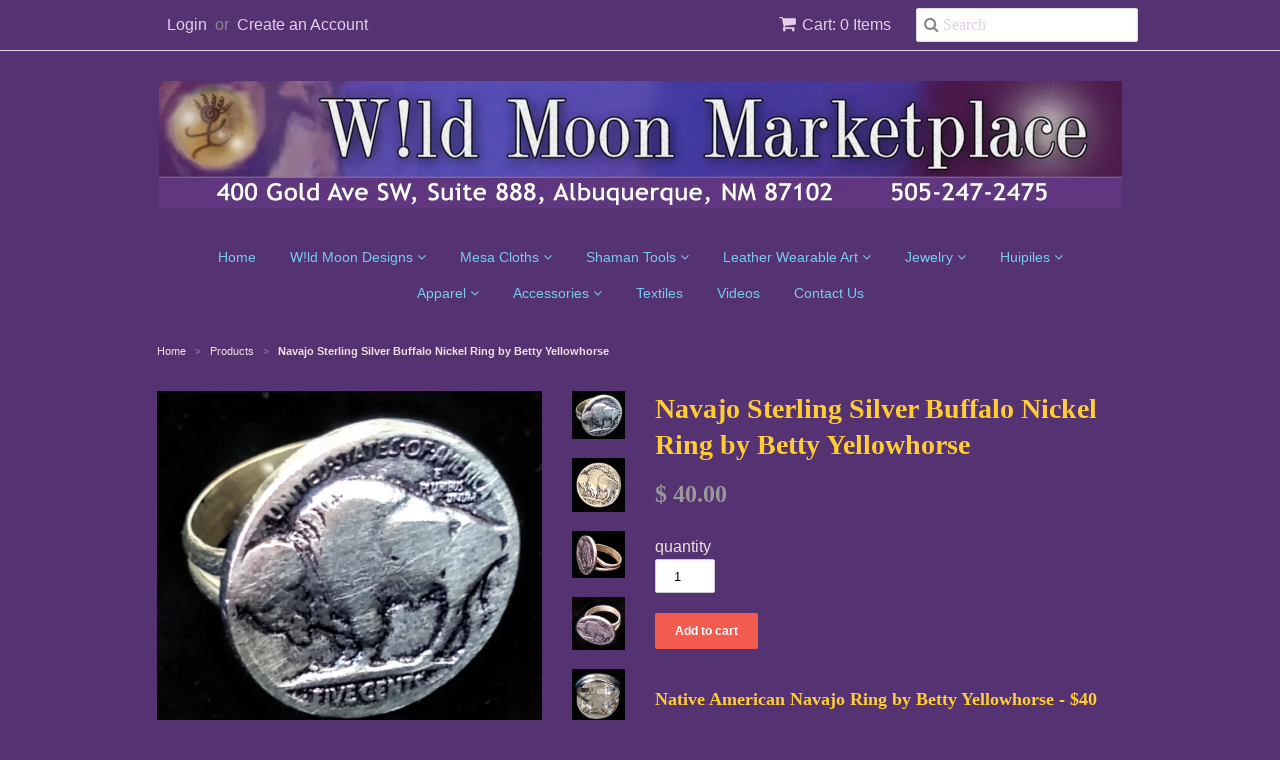

--- FILE ---
content_type: text/html; charset=utf-8
request_url: https://wildmoonmarketplace.com/products/jnasra007
body_size: 16648
content:
<!doctype html>
<!--[if lt IE 7]><html class="no-js ie6 oldie" lang="en"><![endif]-->
<!--[if IE 7]><html class="no-js ie7 oldie" lang="en"><![endif]-->
<!--[if IE 8]><html class="no-js ie8 oldie" lang="en"><![endif]-->
<!--[if gt IE 8]><!--><html class="no-js" lang="en"><!--<![endif]-->
<head>

  <link rel="shortcut icon" href="//wildmoonmarketplace.com/cdn/shop/t/2/assets/favicon.png?v=57960750854080803451618336681" type="image/png" />
  <meta charset="utf-8">
  <!--[if IE]><meta http-equiv='X-UA-Compatible' content='IE=edge,chrome=1'><![endif]-->

  <title>
  Jewelry &ndash; W!ld Moon Marketplace
  </title>

  
  <meta name="description" content="Native American Navajo Ring by Betty Yellowhorse - $40 Size 9 CONDITION: Vintage, Never Worn This ring, handmade by renowned Navajo artist Betty Yellowhorse, showcases a Buffalo nickel, presented reverse (tails) forward, displaying the Buffalo design. Simple in its design, the coin is the star here. This ring can easil" />
  

  <meta name="viewport" content="width=device-width, initial-scale=1.0" />

  <link rel="canonical" href="https://wildmoonmarketplace.com/products/jnasra007" />

  


  <meta property="og:type" content="product" />
  <meta property="og:title" content="Navajo Sterling Silver Buffalo Nickel Ring by Betty Yellowhorse" />
  
  <meta property="og:image" content="http://wildmoonmarketplace.com/cdn/shop/products/JNASRA007-1_grande.jpg?v=1644957501" />
  <meta property="og:image:secure_url" content="https://wildmoonmarketplace.com/cdn/shop/products/JNASRA007-1_grande.jpg?v=1644957501" />
  
  <meta property="og:image" content="http://wildmoonmarketplace.com/cdn/shop/products/JNASRA007-2_grande.jpg?v=1644957504" />
  <meta property="og:image:secure_url" content="https://wildmoonmarketplace.com/cdn/shop/products/JNASRA007-2_grande.jpg?v=1644957504" />
  
  <meta property="og:image" content="http://wildmoonmarketplace.com/cdn/shop/products/JNASRA007-3_grande.jpg?v=1644957507" />
  <meta property="og:image:secure_url" content="https://wildmoonmarketplace.com/cdn/shop/products/JNASRA007-3_grande.jpg?v=1644957507" />
  
  <meta property="og:image" content="http://wildmoonmarketplace.com/cdn/shop/products/JNASRA007-4_grande.jpg?v=1644957509" />
  <meta property="og:image:secure_url" content="https://wildmoonmarketplace.com/cdn/shop/products/JNASRA007-4_grande.jpg?v=1644957509" />
  
  <meta property="og:image" content="http://wildmoonmarketplace.com/cdn/shop/products/JNASRA007-5_grande.jpg?v=1644957514" />
  <meta property="og:image:secure_url" content="https://wildmoonmarketplace.com/cdn/shop/products/JNASRA007-5_grande.jpg?v=1644957514" />
  
  <meta property="og:price:amount" content="40.00" />
  <meta property="og:price:currency" content="USD" />



<meta property="og:description" content="Native American Navajo Ring by Betty Yellowhorse - $40 Size 9 CONDITION: Vintage, Never Worn This ring, handmade by renowned Navajo artist Betty Yellowhorse, showcases a Buffalo nickel, presented reverse (tails) forward, displaying the Buffalo design. Simple in its design, the coin is the star here. This ring can easil" />

<meta property="og:url" content="https://wildmoonmarketplace.com/products/jnasra007" />
<meta property="og:site_name" content="W!ld Moon Marketplace" />

  
 

  <meta name="twitter:card" content="product" />
  <meta name="twitter:title" content="Navajo Sterling Silver Buffalo Nickel Ring by Betty Yellowhorse" />
  <meta name="twitter:description" content="Native American Navajo Ring by Betty Yellowhorse - $40Size 9CONDITION: Vintage, Never WornThis ring, handmade by renowned Navajo artist Betty Yellowhorse, showcases a Buffalo nickel, pres..." />
  <meta name="twitter:image" content="http://wildmoonmarketplace.com/cdn/shop/products/JNASRA007-1_large.jpg?v=1644957501" />
  <meta name="twitter:label1" content="PRICE" />
  <meta name="twitter:data1" content="$ 40.00 USD" />
  <meta name="twitter:label2" content="VENDOR" />
  <meta name="twitter:data2" content="W!ld Moon Boutique" />


  <link href="//wildmoonmarketplace.com/cdn/shop/t/2/assets/styles.scss.css?v=141255779754903580571674765306" rel="stylesheet" type="text/css" media="all" />
  <link href="//wildmoonmarketplace.com/cdn/s/global/social/social-icons.css" rel="stylesheet" type="text/css" media="all" />
  <link href="//netdna.bootstrapcdn.com/font-awesome/4.0.3/css/font-awesome.css" rel="stylesheet" type="text/css" media="all" />
  
  
  <script src="//wildmoonmarketplace.com/cdn/shop/t/2/assets/html5shiv.js?v=107268875627107148941420379244" type="text/javascript"></script>

  <script>window.performance && window.performance.mark && window.performance.mark('shopify.content_for_header.start');</script><meta id="shopify-digital-wallet" name="shopify-digital-wallet" content="/7378495/digital_wallets/dialog">
<meta name="shopify-checkout-api-token" content="46357c953006d21613561e530bb2e9a4">
<meta id="in-context-paypal-metadata" data-shop-id="7378495" data-venmo-supported="false" data-environment="production" data-locale="en_US" data-paypal-v4="true" data-currency="USD">
<link rel="alternate" type="application/json+oembed" href="https://wildmoonmarketplace.com/products/jnasra007.oembed">
<script async="async" src="/checkouts/internal/preloads.js?locale=en-US"></script>
<link rel="preconnect" href="https://shop.app" crossorigin="anonymous">
<script async="async" src="https://shop.app/checkouts/internal/preloads.js?locale=en-US&shop_id=7378495" crossorigin="anonymous"></script>
<script id="apple-pay-shop-capabilities" type="application/json">{"shopId":7378495,"countryCode":"US","currencyCode":"USD","merchantCapabilities":["supports3DS"],"merchantId":"gid:\/\/shopify\/Shop\/7378495","merchantName":"W!ld Moon Marketplace","requiredBillingContactFields":["postalAddress","email","phone"],"requiredShippingContactFields":["postalAddress","email","phone"],"shippingType":"shipping","supportedNetworks":["visa","masterCard","amex"],"total":{"type":"pending","label":"W!ld Moon Marketplace","amount":"1.00"},"shopifyPaymentsEnabled":true,"supportsSubscriptions":true}</script>
<script id="shopify-features" type="application/json">{"accessToken":"46357c953006d21613561e530bb2e9a4","betas":["rich-media-storefront-analytics"],"domain":"wildmoonmarketplace.com","predictiveSearch":true,"shopId":7378495,"locale":"en"}</script>
<script>var Shopify = Shopify || {};
Shopify.shop = "wildmoon-2.myshopify.com";
Shopify.locale = "en";
Shopify.currency = {"active":"USD","rate":"1.0"};
Shopify.country = "US";
Shopify.theme = {"name":"Minimal","id":9371436,"schema_name":null,"schema_version":null,"theme_store_id":380,"role":"main"};
Shopify.theme.handle = "null";
Shopify.theme.style = {"id":null,"handle":null};
Shopify.cdnHost = "wildmoonmarketplace.com/cdn";
Shopify.routes = Shopify.routes || {};
Shopify.routes.root = "/";</script>
<script type="module">!function(o){(o.Shopify=o.Shopify||{}).modules=!0}(window);</script>
<script>!function(o){function n(){var o=[];function n(){o.push(Array.prototype.slice.apply(arguments))}return n.q=o,n}var t=o.Shopify=o.Shopify||{};t.loadFeatures=n(),t.autoloadFeatures=n()}(window);</script>
<script>
  window.ShopifyPay = window.ShopifyPay || {};
  window.ShopifyPay.apiHost = "shop.app\/pay";
  window.ShopifyPay.redirectState = null;
</script>
<script id="shop-js-analytics" type="application/json">{"pageType":"product"}</script>
<script defer="defer" async type="module" src="//wildmoonmarketplace.com/cdn/shopifycloud/shop-js/modules/v2/client.init-shop-cart-sync_WVOgQShq.en.esm.js"></script>
<script defer="defer" async type="module" src="//wildmoonmarketplace.com/cdn/shopifycloud/shop-js/modules/v2/chunk.common_C_13GLB1.esm.js"></script>
<script defer="defer" async type="module" src="//wildmoonmarketplace.com/cdn/shopifycloud/shop-js/modules/v2/chunk.modal_CLfMGd0m.esm.js"></script>
<script type="module">
  await import("//wildmoonmarketplace.com/cdn/shopifycloud/shop-js/modules/v2/client.init-shop-cart-sync_WVOgQShq.en.esm.js");
await import("//wildmoonmarketplace.com/cdn/shopifycloud/shop-js/modules/v2/chunk.common_C_13GLB1.esm.js");
await import("//wildmoonmarketplace.com/cdn/shopifycloud/shop-js/modules/v2/chunk.modal_CLfMGd0m.esm.js");

  window.Shopify.SignInWithShop?.initShopCartSync?.({"fedCMEnabled":true,"windoidEnabled":true});

</script>
<script>
  window.Shopify = window.Shopify || {};
  if (!window.Shopify.featureAssets) window.Shopify.featureAssets = {};
  window.Shopify.featureAssets['shop-js'] = {"shop-cart-sync":["modules/v2/client.shop-cart-sync_DuR37GeY.en.esm.js","modules/v2/chunk.common_C_13GLB1.esm.js","modules/v2/chunk.modal_CLfMGd0m.esm.js"],"init-fed-cm":["modules/v2/client.init-fed-cm_BucUoe6W.en.esm.js","modules/v2/chunk.common_C_13GLB1.esm.js","modules/v2/chunk.modal_CLfMGd0m.esm.js"],"shop-toast-manager":["modules/v2/client.shop-toast-manager_B0JfrpKj.en.esm.js","modules/v2/chunk.common_C_13GLB1.esm.js","modules/v2/chunk.modal_CLfMGd0m.esm.js"],"init-shop-cart-sync":["modules/v2/client.init-shop-cart-sync_WVOgQShq.en.esm.js","modules/v2/chunk.common_C_13GLB1.esm.js","modules/v2/chunk.modal_CLfMGd0m.esm.js"],"shop-button":["modules/v2/client.shop-button_B_U3bv27.en.esm.js","modules/v2/chunk.common_C_13GLB1.esm.js","modules/v2/chunk.modal_CLfMGd0m.esm.js"],"init-windoid":["modules/v2/client.init-windoid_DuP9q_di.en.esm.js","modules/v2/chunk.common_C_13GLB1.esm.js","modules/v2/chunk.modal_CLfMGd0m.esm.js"],"shop-cash-offers":["modules/v2/client.shop-cash-offers_BmULhtno.en.esm.js","modules/v2/chunk.common_C_13GLB1.esm.js","modules/v2/chunk.modal_CLfMGd0m.esm.js"],"pay-button":["modules/v2/client.pay-button_CrPSEbOK.en.esm.js","modules/v2/chunk.common_C_13GLB1.esm.js","modules/v2/chunk.modal_CLfMGd0m.esm.js"],"init-customer-accounts":["modules/v2/client.init-customer-accounts_jNk9cPYQ.en.esm.js","modules/v2/client.shop-login-button_DJ5ldayH.en.esm.js","modules/v2/chunk.common_C_13GLB1.esm.js","modules/v2/chunk.modal_CLfMGd0m.esm.js"],"avatar":["modules/v2/client.avatar_BTnouDA3.en.esm.js"],"checkout-modal":["modules/v2/client.checkout-modal_pBPyh9w8.en.esm.js","modules/v2/chunk.common_C_13GLB1.esm.js","modules/v2/chunk.modal_CLfMGd0m.esm.js"],"init-shop-for-new-customer-accounts":["modules/v2/client.init-shop-for-new-customer-accounts_BUoCy7a5.en.esm.js","modules/v2/client.shop-login-button_DJ5ldayH.en.esm.js","modules/v2/chunk.common_C_13GLB1.esm.js","modules/v2/chunk.modal_CLfMGd0m.esm.js"],"init-customer-accounts-sign-up":["modules/v2/client.init-customer-accounts-sign-up_CnczCz9H.en.esm.js","modules/v2/client.shop-login-button_DJ5ldayH.en.esm.js","modules/v2/chunk.common_C_13GLB1.esm.js","modules/v2/chunk.modal_CLfMGd0m.esm.js"],"init-shop-email-lookup-coordinator":["modules/v2/client.init-shop-email-lookup-coordinator_CzjY5t9o.en.esm.js","modules/v2/chunk.common_C_13GLB1.esm.js","modules/v2/chunk.modal_CLfMGd0m.esm.js"],"shop-follow-button":["modules/v2/client.shop-follow-button_CsYC63q7.en.esm.js","modules/v2/chunk.common_C_13GLB1.esm.js","modules/v2/chunk.modal_CLfMGd0m.esm.js"],"shop-login-button":["modules/v2/client.shop-login-button_DJ5ldayH.en.esm.js","modules/v2/chunk.common_C_13GLB1.esm.js","modules/v2/chunk.modal_CLfMGd0m.esm.js"],"shop-login":["modules/v2/client.shop-login_B9ccPdmx.en.esm.js","modules/v2/chunk.common_C_13GLB1.esm.js","modules/v2/chunk.modal_CLfMGd0m.esm.js"],"lead-capture":["modules/v2/client.lead-capture_D0K_KgYb.en.esm.js","modules/v2/chunk.common_C_13GLB1.esm.js","modules/v2/chunk.modal_CLfMGd0m.esm.js"],"payment-terms":["modules/v2/client.payment-terms_BWmiNN46.en.esm.js","modules/v2/chunk.common_C_13GLB1.esm.js","modules/v2/chunk.modal_CLfMGd0m.esm.js"]};
</script>
<script id="__st">var __st={"a":7378495,"offset":-25200,"reqid":"5db49688-8778-477b-a4db-111a997006e6-1769610020","pageurl":"wildmoonmarketplace.com\/products\/jnasra007","u":"8a9d21133eb2","p":"product","rtyp":"product","rid":6656199229538};</script>
<script>window.ShopifyPaypalV4VisibilityTracking = true;</script>
<script id="captcha-bootstrap">!function(){'use strict';const t='contact',e='account',n='new_comment',o=[[t,t],['blogs',n],['comments',n],[t,'customer']],c=[[e,'customer_login'],[e,'guest_login'],[e,'recover_customer_password'],[e,'create_customer']],r=t=>t.map((([t,e])=>`form[action*='/${t}']:not([data-nocaptcha='true']) input[name='form_type'][value='${e}']`)).join(','),a=t=>()=>t?[...document.querySelectorAll(t)].map((t=>t.form)):[];function s(){const t=[...o],e=r(t);return a(e)}const i='password',u='form_key',d=['recaptcha-v3-token','g-recaptcha-response','h-captcha-response',i],f=()=>{try{return window.sessionStorage}catch{return}},m='__shopify_v',_=t=>t.elements[u];function p(t,e,n=!1){try{const o=window.sessionStorage,c=JSON.parse(o.getItem(e)),{data:r}=function(t){const{data:e,action:n}=t;return t[m]||n?{data:e,action:n}:{data:t,action:n}}(c);for(const[e,n]of Object.entries(r))t.elements[e]&&(t.elements[e].value=n);n&&o.removeItem(e)}catch(o){console.error('form repopulation failed',{error:o})}}const l='form_type',E='cptcha';function T(t){t.dataset[E]=!0}const w=window,h=w.document,L='Shopify',v='ce_forms',y='captcha';let A=!1;((t,e)=>{const n=(g='f06e6c50-85a8-45c8-87d0-21a2b65856fe',I='https://cdn.shopify.com/shopifycloud/storefront-forms-hcaptcha/ce_storefront_forms_captcha_hcaptcha.v1.5.2.iife.js',D={infoText:'Protected by hCaptcha',privacyText:'Privacy',termsText:'Terms'},(t,e,n)=>{const o=w[L][v],c=o.bindForm;if(c)return c(t,g,e,D).then(n);var r;o.q.push([[t,g,e,D],n]),r=I,A||(h.body.append(Object.assign(h.createElement('script'),{id:'captcha-provider',async:!0,src:r})),A=!0)});var g,I,D;w[L]=w[L]||{},w[L][v]=w[L][v]||{},w[L][v].q=[],w[L][y]=w[L][y]||{},w[L][y].protect=function(t,e){n(t,void 0,e),T(t)},Object.freeze(w[L][y]),function(t,e,n,w,h,L){const[v,y,A,g]=function(t,e,n){const i=e?o:[],u=t?c:[],d=[...i,...u],f=r(d),m=r(i),_=r(d.filter((([t,e])=>n.includes(e))));return[a(f),a(m),a(_),s()]}(w,h,L),I=t=>{const e=t.target;return e instanceof HTMLFormElement?e:e&&e.form},D=t=>v().includes(t);t.addEventListener('submit',(t=>{const e=I(t);if(!e)return;const n=D(e)&&!e.dataset.hcaptchaBound&&!e.dataset.recaptchaBound,o=_(e),c=g().includes(e)&&(!o||!o.value);(n||c)&&t.preventDefault(),c&&!n&&(function(t){try{if(!f())return;!function(t){const e=f();if(!e)return;const n=_(t);if(!n)return;const o=n.value;o&&e.removeItem(o)}(t);const e=Array.from(Array(32),(()=>Math.random().toString(36)[2])).join('');!function(t,e){_(t)||t.append(Object.assign(document.createElement('input'),{type:'hidden',name:u})),t.elements[u].value=e}(t,e),function(t,e){const n=f();if(!n)return;const o=[...t.querySelectorAll(`input[type='${i}']`)].map((({name:t})=>t)),c=[...d,...o],r={};for(const[a,s]of new FormData(t).entries())c.includes(a)||(r[a]=s);n.setItem(e,JSON.stringify({[m]:1,action:t.action,data:r}))}(t,e)}catch(e){console.error('failed to persist form',e)}}(e),e.submit())}));const S=(t,e)=>{t&&!t.dataset[E]&&(n(t,e.some((e=>e===t))),T(t))};for(const o of['focusin','change'])t.addEventListener(o,(t=>{const e=I(t);D(e)&&S(e,y())}));const B=e.get('form_key'),M=e.get(l),P=B&&M;t.addEventListener('DOMContentLoaded',(()=>{const t=y();if(P)for(const e of t)e.elements[l].value===M&&p(e,B);[...new Set([...A(),...v().filter((t=>'true'===t.dataset.shopifyCaptcha))])].forEach((e=>S(e,t)))}))}(h,new URLSearchParams(w.location.search),n,t,e,['guest_login'])})(!0,!0)}();</script>
<script integrity="sha256-4kQ18oKyAcykRKYeNunJcIwy7WH5gtpwJnB7kiuLZ1E=" data-source-attribution="shopify.loadfeatures" defer="defer" src="//wildmoonmarketplace.com/cdn/shopifycloud/storefront/assets/storefront/load_feature-a0a9edcb.js" crossorigin="anonymous"></script>
<script crossorigin="anonymous" defer="defer" src="//wildmoonmarketplace.com/cdn/shopifycloud/storefront/assets/shopify_pay/storefront-65b4c6d7.js?v=20250812"></script>
<script data-source-attribution="shopify.dynamic_checkout.dynamic.init">var Shopify=Shopify||{};Shopify.PaymentButton=Shopify.PaymentButton||{isStorefrontPortableWallets:!0,init:function(){window.Shopify.PaymentButton.init=function(){};var t=document.createElement("script");t.src="https://wildmoonmarketplace.com/cdn/shopifycloud/portable-wallets/latest/portable-wallets.en.js",t.type="module",document.head.appendChild(t)}};
</script>
<script data-source-attribution="shopify.dynamic_checkout.buyer_consent">
  function portableWalletsHideBuyerConsent(e){var t=document.getElementById("shopify-buyer-consent"),n=document.getElementById("shopify-subscription-policy-button");t&&n&&(t.classList.add("hidden"),t.setAttribute("aria-hidden","true"),n.removeEventListener("click",e))}function portableWalletsShowBuyerConsent(e){var t=document.getElementById("shopify-buyer-consent"),n=document.getElementById("shopify-subscription-policy-button");t&&n&&(t.classList.remove("hidden"),t.removeAttribute("aria-hidden"),n.addEventListener("click",e))}window.Shopify?.PaymentButton&&(window.Shopify.PaymentButton.hideBuyerConsent=portableWalletsHideBuyerConsent,window.Shopify.PaymentButton.showBuyerConsent=portableWalletsShowBuyerConsent);
</script>
<script data-source-attribution="shopify.dynamic_checkout.cart.bootstrap">document.addEventListener("DOMContentLoaded",(function(){function t(){return document.querySelector("shopify-accelerated-checkout-cart, shopify-accelerated-checkout")}if(t())Shopify.PaymentButton.init();else{new MutationObserver((function(e,n){t()&&(Shopify.PaymentButton.init(),n.disconnect())})).observe(document.body,{childList:!0,subtree:!0})}}));
</script>
<link id="shopify-accelerated-checkout-styles" rel="stylesheet" media="screen" href="https://wildmoonmarketplace.com/cdn/shopifycloud/portable-wallets/latest/accelerated-checkout-backwards-compat.css" crossorigin="anonymous">
<style id="shopify-accelerated-checkout-cart">
        #shopify-buyer-consent {
  margin-top: 1em;
  display: inline-block;
  width: 100%;
}

#shopify-buyer-consent.hidden {
  display: none;
}

#shopify-subscription-policy-button {
  background: none;
  border: none;
  padding: 0;
  text-decoration: underline;
  font-size: inherit;
  cursor: pointer;
}

#shopify-subscription-policy-button::before {
  box-shadow: none;
}

      </style>

<script>window.performance && window.performance.mark && window.performance.mark('shopify.content_for_header.end');</script>

  <script type="text/javascript" src="//ajax.googleapis.com/ajax/libs/jquery/1.7/jquery.min.js"></script>

  <script src="//wildmoonmarketplace.com/cdn/shopifycloud/storefront/assets/themes_support/option_selection-b017cd28.js" type="text/javascript"></script>
  <script src="//wildmoonmarketplace.com/cdn/shopifycloud/storefront/assets/themes_support/api.jquery-7ab1a3a4.js" type="text/javascript"></script>

  
  
<link href="https://monorail-edge.shopifysvc.com" rel="dns-prefetch">
<script>(function(){if ("sendBeacon" in navigator && "performance" in window) {try {var session_token_from_headers = performance.getEntriesByType('navigation')[0].serverTiming.find(x => x.name == '_s').description;} catch {var session_token_from_headers = undefined;}var session_cookie_matches = document.cookie.match(/_shopify_s=([^;]*)/);var session_token_from_cookie = session_cookie_matches && session_cookie_matches.length === 2 ? session_cookie_matches[1] : "";var session_token = session_token_from_headers || session_token_from_cookie || "";function handle_abandonment_event(e) {var entries = performance.getEntries().filter(function(entry) {return /monorail-edge.shopifysvc.com/.test(entry.name);});if (!window.abandonment_tracked && entries.length === 0) {window.abandonment_tracked = true;var currentMs = Date.now();var navigation_start = performance.timing.navigationStart;var payload = {shop_id: 7378495,url: window.location.href,navigation_start,duration: currentMs - navigation_start,session_token,page_type: "product"};window.navigator.sendBeacon("https://monorail-edge.shopifysvc.com/v1/produce", JSON.stringify({schema_id: "online_store_buyer_site_abandonment/1.1",payload: payload,metadata: {event_created_at_ms: currentMs,event_sent_at_ms: currentMs}}));}}window.addEventListener('pagehide', handle_abandonment_event);}}());</script>
<script id="web-pixels-manager-setup">(function e(e,d,r,n,o){if(void 0===o&&(o={}),!Boolean(null===(a=null===(i=window.Shopify)||void 0===i?void 0:i.analytics)||void 0===a?void 0:a.replayQueue)){var i,a;window.Shopify=window.Shopify||{};var t=window.Shopify;t.analytics=t.analytics||{};var s=t.analytics;s.replayQueue=[],s.publish=function(e,d,r){return s.replayQueue.push([e,d,r]),!0};try{self.performance.mark("wpm:start")}catch(e){}var l=function(){var e={modern:/Edge?\/(1{2}[4-9]|1[2-9]\d|[2-9]\d{2}|\d{4,})\.\d+(\.\d+|)|Firefox\/(1{2}[4-9]|1[2-9]\d|[2-9]\d{2}|\d{4,})\.\d+(\.\d+|)|Chrom(ium|e)\/(9{2}|\d{3,})\.\d+(\.\d+|)|(Maci|X1{2}).+ Version\/(15\.\d+|(1[6-9]|[2-9]\d|\d{3,})\.\d+)([,.]\d+|)( \(\w+\)|)( Mobile\/\w+|) Safari\/|Chrome.+OPR\/(9{2}|\d{3,})\.\d+\.\d+|(CPU[ +]OS|iPhone[ +]OS|CPU[ +]iPhone|CPU IPhone OS|CPU iPad OS)[ +]+(15[._]\d+|(1[6-9]|[2-9]\d|\d{3,})[._]\d+)([._]\d+|)|Android:?[ /-](13[3-9]|1[4-9]\d|[2-9]\d{2}|\d{4,})(\.\d+|)(\.\d+|)|Android.+Firefox\/(13[5-9]|1[4-9]\d|[2-9]\d{2}|\d{4,})\.\d+(\.\d+|)|Android.+Chrom(ium|e)\/(13[3-9]|1[4-9]\d|[2-9]\d{2}|\d{4,})\.\d+(\.\d+|)|SamsungBrowser\/([2-9]\d|\d{3,})\.\d+/,legacy:/Edge?\/(1[6-9]|[2-9]\d|\d{3,})\.\d+(\.\d+|)|Firefox\/(5[4-9]|[6-9]\d|\d{3,})\.\d+(\.\d+|)|Chrom(ium|e)\/(5[1-9]|[6-9]\d|\d{3,})\.\d+(\.\d+|)([\d.]+$|.*Safari\/(?![\d.]+ Edge\/[\d.]+$))|(Maci|X1{2}).+ Version\/(10\.\d+|(1[1-9]|[2-9]\d|\d{3,})\.\d+)([,.]\d+|)( \(\w+\)|)( Mobile\/\w+|) Safari\/|Chrome.+OPR\/(3[89]|[4-9]\d|\d{3,})\.\d+\.\d+|(CPU[ +]OS|iPhone[ +]OS|CPU[ +]iPhone|CPU IPhone OS|CPU iPad OS)[ +]+(10[._]\d+|(1[1-9]|[2-9]\d|\d{3,})[._]\d+)([._]\d+|)|Android:?[ /-](13[3-9]|1[4-9]\d|[2-9]\d{2}|\d{4,})(\.\d+|)(\.\d+|)|Mobile Safari.+OPR\/([89]\d|\d{3,})\.\d+\.\d+|Android.+Firefox\/(13[5-9]|1[4-9]\d|[2-9]\d{2}|\d{4,})\.\d+(\.\d+|)|Android.+Chrom(ium|e)\/(13[3-9]|1[4-9]\d|[2-9]\d{2}|\d{4,})\.\d+(\.\d+|)|Android.+(UC? ?Browser|UCWEB|U3)[ /]?(15\.([5-9]|\d{2,})|(1[6-9]|[2-9]\d|\d{3,})\.\d+)\.\d+|SamsungBrowser\/(5\.\d+|([6-9]|\d{2,})\.\d+)|Android.+MQ{2}Browser\/(14(\.(9|\d{2,})|)|(1[5-9]|[2-9]\d|\d{3,})(\.\d+|))(\.\d+|)|K[Aa][Ii]OS\/(3\.\d+|([4-9]|\d{2,})\.\d+)(\.\d+|)/},d=e.modern,r=e.legacy,n=navigator.userAgent;return n.match(d)?"modern":n.match(r)?"legacy":"unknown"}(),u="modern"===l?"modern":"legacy",c=(null!=n?n:{modern:"",legacy:""})[u],f=function(e){return[e.baseUrl,"/wpm","/b",e.hashVersion,"modern"===e.buildTarget?"m":"l",".js"].join("")}({baseUrl:d,hashVersion:r,buildTarget:u}),m=function(e){var d=e.version,r=e.bundleTarget,n=e.surface,o=e.pageUrl,i=e.monorailEndpoint;return{emit:function(e){var a=e.status,t=e.errorMsg,s=(new Date).getTime(),l=JSON.stringify({metadata:{event_sent_at_ms:s},events:[{schema_id:"web_pixels_manager_load/3.1",payload:{version:d,bundle_target:r,page_url:o,status:a,surface:n,error_msg:t},metadata:{event_created_at_ms:s}}]});if(!i)return console&&console.warn&&console.warn("[Web Pixels Manager] No Monorail endpoint provided, skipping logging."),!1;try{return self.navigator.sendBeacon.bind(self.navigator)(i,l)}catch(e){}var u=new XMLHttpRequest;try{return u.open("POST",i,!0),u.setRequestHeader("Content-Type","text/plain"),u.send(l),!0}catch(e){return console&&console.warn&&console.warn("[Web Pixels Manager] Got an unhandled error while logging to Monorail."),!1}}}}({version:r,bundleTarget:l,surface:e.surface,pageUrl:self.location.href,monorailEndpoint:e.monorailEndpoint});try{o.browserTarget=l,function(e){var d=e.src,r=e.async,n=void 0===r||r,o=e.onload,i=e.onerror,a=e.sri,t=e.scriptDataAttributes,s=void 0===t?{}:t,l=document.createElement("script"),u=document.querySelector("head"),c=document.querySelector("body");if(l.async=n,l.src=d,a&&(l.integrity=a,l.crossOrigin="anonymous"),s)for(var f in s)if(Object.prototype.hasOwnProperty.call(s,f))try{l.dataset[f]=s[f]}catch(e){}if(o&&l.addEventListener("load",o),i&&l.addEventListener("error",i),u)u.appendChild(l);else{if(!c)throw new Error("Did not find a head or body element to append the script");c.appendChild(l)}}({src:f,async:!0,onload:function(){if(!function(){var e,d;return Boolean(null===(d=null===(e=window.Shopify)||void 0===e?void 0:e.analytics)||void 0===d?void 0:d.initialized)}()){var d=window.webPixelsManager.init(e)||void 0;if(d){var r=window.Shopify.analytics;r.replayQueue.forEach((function(e){var r=e[0],n=e[1],o=e[2];d.publishCustomEvent(r,n,o)})),r.replayQueue=[],r.publish=d.publishCustomEvent,r.visitor=d.visitor,r.initialized=!0}}},onerror:function(){return m.emit({status:"failed",errorMsg:"".concat(f," has failed to load")})},sri:function(e){var d=/^sha384-[A-Za-z0-9+/=]+$/;return"string"==typeof e&&d.test(e)}(c)?c:"",scriptDataAttributes:o}),m.emit({status:"loading"})}catch(e){m.emit({status:"failed",errorMsg:(null==e?void 0:e.message)||"Unknown error"})}}})({shopId: 7378495,storefrontBaseUrl: "https://wildmoonmarketplace.com",extensionsBaseUrl: "https://extensions.shopifycdn.com/cdn/shopifycloud/web-pixels-manager",monorailEndpoint: "https://monorail-edge.shopifysvc.com/unstable/produce_batch",surface: "storefront-renderer",enabledBetaFlags: ["2dca8a86"],webPixelsConfigList: [{"id":"shopify-app-pixel","configuration":"{}","eventPayloadVersion":"v1","runtimeContext":"STRICT","scriptVersion":"0450","apiClientId":"shopify-pixel","type":"APP","privacyPurposes":["ANALYTICS","MARKETING"]},{"id":"shopify-custom-pixel","eventPayloadVersion":"v1","runtimeContext":"LAX","scriptVersion":"0450","apiClientId":"shopify-pixel","type":"CUSTOM","privacyPurposes":["ANALYTICS","MARKETING"]}],isMerchantRequest: false,initData: {"shop":{"name":"W!ld Moon Marketplace","paymentSettings":{"currencyCode":"USD"},"myshopifyDomain":"wildmoon-2.myshopify.com","countryCode":"US","storefrontUrl":"https:\/\/wildmoonmarketplace.com"},"customer":null,"cart":null,"checkout":null,"productVariants":[{"price":{"amount":40.0,"currencyCode":"USD"},"product":{"title":"Navajo Sterling Silver Buffalo Nickel Ring by Betty Yellowhorse","vendor":"W!ld Moon Boutique","id":"6656199229538","untranslatedTitle":"Navajo Sterling Silver Buffalo Nickel Ring by Betty Yellowhorse","url":"\/products\/jnasra007","type":"Native American Jewelry"},"id":"39593854894178","image":{"src":"\/\/wildmoonmarketplace.com\/cdn\/shop\/products\/JNASRA007-1.jpg?v=1644957501"},"sku":"JNASRA007","title":"Default Title","untranslatedTitle":"Default Title"}],"purchasingCompany":null},},"https://wildmoonmarketplace.com/cdn","fcfee988w5aeb613cpc8e4bc33m6693e112",{"modern":"","legacy":""},{"shopId":"7378495","storefrontBaseUrl":"https:\/\/wildmoonmarketplace.com","extensionBaseUrl":"https:\/\/extensions.shopifycdn.com\/cdn\/shopifycloud\/web-pixels-manager","surface":"storefront-renderer","enabledBetaFlags":"[\"2dca8a86\"]","isMerchantRequest":"false","hashVersion":"fcfee988w5aeb613cpc8e4bc33m6693e112","publish":"custom","events":"[[\"page_viewed\",{}],[\"product_viewed\",{\"productVariant\":{\"price\":{\"amount\":40.0,\"currencyCode\":\"USD\"},\"product\":{\"title\":\"Navajo Sterling Silver Buffalo Nickel Ring by Betty Yellowhorse\",\"vendor\":\"W!ld Moon Boutique\",\"id\":\"6656199229538\",\"untranslatedTitle\":\"Navajo Sterling Silver Buffalo Nickel Ring by Betty Yellowhorse\",\"url\":\"\/products\/jnasra007\",\"type\":\"Native American Jewelry\"},\"id\":\"39593854894178\",\"image\":{\"src\":\"\/\/wildmoonmarketplace.com\/cdn\/shop\/products\/JNASRA007-1.jpg?v=1644957501\"},\"sku\":\"JNASRA007\",\"title\":\"Default Title\",\"untranslatedTitle\":\"Default Title\"}}]]"});</script><script>
  window.ShopifyAnalytics = window.ShopifyAnalytics || {};
  window.ShopifyAnalytics.meta = window.ShopifyAnalytics.meta || {};
  window.ShopifyAnalytics.meta.currency = 'USD';
  var meta = {"product":{"id":6656199229538,"gid":"gid:\/\/shopify\/Product\/6656199229538","vendor":"W!ld Moon Boutique","type":"Native American Jewelry","handle":"jnasra007","variants":[{"id":39593854894178,"price":4000,"name":"Navajo Sterling Silver Buffalo Nickel Ring by Betty Yellowhorse","public_title":null,"sku":"JNASRA007"}],"remote":false},"page":{"pageType":"product","resourceType":"product","resourceId":6656199229538,"requestId":"5db49688-8778-477b-a4db-111a997006e6-1769610020"}};
  for (var attr in meta) {
    window.ShopifyAnalytics.meta[attr] = meta[attr];
  }
</script>
<script class="analytics">
  (function () {
    var customDocumentWrite = function(content) {
      var jquery = null;

      if (window.jQuery) {
        jquery = window.jQuery;
      } else if (window.Checkout && window.Checkout.$) {
        jquery = window.Checkout.$;
      }

      if (jquery) {
        jquery('body').append(content);
      }
    };

    var hasLoggedConversion = function(token) {
      if (token) {
        return document.cookie.indexOf('loggedConversion=' + token) !== -1;
      }
      return false;
    }

    var setCookieIfConversion = function(token) {
      if (token) {
        var twoMonthsFromNow = new Date(Date.now());
        twoMonthsFromNow.setMonth(twoMonthsFromNow.getMonth() + 2);

        document.cookie = 'loggedConversion=' + token + '; expires=' + twoMonthsFromNow;
      }
    }

    var trekkie = window.ShopifyAnalytics.lib = window.trekkie = window.trekkie || [];
    if (trekkie.integrations) {
      return;
    }
    trekkie.methods = [
      'identify',
      'page',
      'ready',
      'track',
      'trackForm',
      'trackLink'
    ];
    trekkie.factory = function(method) {
      return function() {
        var args = Array.prototype.slice.call(arguments);
        args.unshift(method);
        trekkie.push(args);
        return trekkie;
      };
    };
    for (var i = 0; i < trekkie.methods.length; i++) {
      var key = trekkie.methods[i];
      trekkie[key] = trekkie.factory(key);
    }
    trekkie.load = function(config) {
      trekkie.config = config || {};
      trekkie.config.initialDocumentCookie = document.cookie;
      var first = document.getElementsByTagName('script')[0];
      var script = document.createElement('script');
      script.type = 'text/javascript';
      script.onerror = function(e) {
        var scriptFallback = document.createElement('script');
        scriptFallback.type = 'text/javascript';
        scriptFallback.onerror = function(error) {
                var Monorail = {
      produce: function produce(monorailDomain, schemaId, payload) {
        var currentMs = new Date().getTime();
        var event = {
          schema_id: schemaId,
          payload: payload,
          metadata: {
            event_created_at_ms: currentMs,
            event_sent_at_ms: currentMs
          }
        };
        return Monorail.sendRequest("https://" + monorailDomain + "/v1/produce", JSON.stringify(event));
      },
      sendRequest: function sendRequest(endpointUrl, payload) {
        // Try the sendBeacon API
        if (window && window.navigator && typeof window.navigator.sendBeacon === 'function' && typeof window.Blob === 'function' && !Monorail.isIos12()) {
          var blobData = new window.Blob([payload], {
            type: 'text/plain'
          });

          if (window.navigator.sendBeacon(endpointUrl, blobData)) {
            return true;
          } // sendBeacon was not successful

        } // XHR beacon

        var xhr = new XMLHttpRequest();

        try {
          xhr.open('POST', endpointUrl);
          xhr.setRequestHeader('Content-Type', 'text/plain');
          xhr.send(payload);
        } catch (e) {
          console.log(e);
        }

        return false;
      },
      isIos12: function isIos12() {
        return window.navigator.userAgent.lastIndexOf('iPhone; CPU iPhone OS 12_') !== -1 || window.navigator.userAgent.lastIndexOf('iPad; CPU OS 12_') !== -1;
      }
    };
    Monorail.produce('monorail-edge.shopifysvc.com',
      'trekkie_storefront_load_errors/1.1',
      {shop_id: 7378495,
      theme_id: 9371436,
      app_name: "storefront",
      context_url: window.location.href,
      source_url: "//wildmoonmarketplace.com/cdn/s/trekkie.storefront.a804e9514e4efded663580eddd6991fcc12b5451.min.js"});

        };
        scriptFallback.async = true;
        scriptFallback.src = '//wildmoonmarketplace.com/cdn/s/trekkie.storefront.a804e9514e4efded663580eddd6991fcc12b5451.min.js';
        first.parentNode.insertBefore(scriptFallback, first);
      };
      script.async = true;
      script.src = '//wildmoonmarketplace.com/cdn/s/trekkie.storefront.a804e9514e4efded663580eddd6991fcc12b5451.min.js';
      first.parentNode.insertBefore(script, first);
    };
    trekkie.load(
      {"Trekkie":{"appName":"storefront","development":false,"defaultAttributes":{"shopId":7378495,"isMerchantRequest":null,"themeId":9371436,"themeCityHash":"9296709526313039422","contentLanguage":"en","currency":"USD","eventMetadataId":"1722dc32-77de-4cf0-8d65-5eba9a73072c"},"isServerSideCookieWritingEnabled":true,"monorailRegion":"shop_domain","enabledBetaFlags":["65f19447","b5387b81"]},"Session Attribution":{},"S2S":{"facebookCapiEnabled":false,"source":"trekkie-storefront-renderer","apiClientId":580111}}
    );

    var loaded = false;
    trekkie.ready(function() {
      if (loaded) return;
      loaded = true;

      window.ShopifyAnalytics.lib = window.trekkie;

      var originalDocumentWrite = document.write;
      document.write = customDocumentWrite;
      try { window.ShopifyAnalytics.merchantGoogleAnalytics.call(this); } catch(error) {};
      document.write = originalDocumentWrite;

      window.ShopifyAnalytics.lib.page(null,{"pageType":"product","resourceType":"product","resourceId":6656199229538,"requestId":"5db49688-8778-477b-a4db-111a997006e6-1769610020","shopifyEmitted":true});

      var match = window.location.pathname.match(/checkouts\/(.+)\/(thank_you|post_purchase)/)
      var token = match? match[1]: undefined;
      if (!hasLoggedConversion(token)) {
        setCookieIfConversion(token);
        window.ShopifyAnalytics.lib.track("Viewed Product",{"currency":"USD","variantId":39593854894178,"productId":6656199229538,"productGid":"gid:\/\/shopify\/Product\/6656199229538","name":"Navajo Sterling Silver Buffalo Nickel Ring by Betty Yellowhorse","price":"40.00","sku":"JNASRA007","brand":"W!ld Moon Boutique","variant":null,"category":"Native American Jewelry","nonInteraction":true,"remote":false},undefined,undefined,{"shopifyEmitted":true});
      window.ShopifyAnalytics.lib.track("monorail:\/\/trekkie_storefront_viewed_product\/1.1",{"currency":"USD","variantId":39593854894178,"productId":6656199229538,"productGid":"gid:\/\/shopify\/Product\/6656199229538","name":"Navajo Sterling Silver Buffalo Nickel Ring by Betty Yellowhorse","price":"40.00","sku":"JNASRA007","brand":"W!ld Moon Boutique","variant":null,"category":"Native American Jewelry","nonInteraction":true,"remote":false,"referer":"https:\/\/wildmoonmarketplace.com\/products\/jnasra007"});
      }
    });


        var eventsListenerScript = document.createElement('script');
        eventsListenerScript.async = true;
        eventsListenerScript.src = "//wildmoonmarketplace.com/cdn/shopifycloud/storefront/assets/shop_events_listener-3da45d37.js";
        document.getElementsByTagName('head')[0].appendChild(eventsListenerScript);

})();</script>
<script
  defer
  src="https://wildmoonmarketplace.com/cdn/shopifycloud/perf-kit/shopify-perf-kit-3.1.0.min.js"
  data-application="storefront-renderer"
  data-shop-id="7378495"
  data-render-region="gcp-us-east1"
  data-page-type="product"
  data-theme-instance-id="9371436"
  data-theme-name=""
  data-theme-version=""
  data-monorail-region="shop_domain"
  data-resource-timing-sampling-rate="10"
  data-shs="true"
  data-shs-beacon="true"
  data-shs-export-with-fetch="true"
  data-shs-logs-sample-rate="1"
  data-shs-beacon-endpoint="https://wildmoonmarketplace.com/api/collect"
></script>
</head>

<body>

  <!-- Begin toolbar -->
  <div class="toolbar-wrapper">
    <div class="toolbar clearfix">
        <ul class="unstyled">
          <li class="search-field fr">
            <form class="search" action="/search">
              <button type="submit" alt="Go" class="go"><i class="fa fa-search"></i></button>
              <input type="text" name="q" class="search_box" placeholder="Search" value="" />
            </form>
          </li>
          <li class="fr"><a href="/cart" class="cart" title="Cart"><i class="fa fa-shopping-cart"></i>Cart: 0 Items </a></li>
          
  
    <li class="customer-links">
      <a href="https://wildmoonmarketplace.com/customer_authentication/redirect?locale=en&amp;region_country=US" id="customer_login_link">Login</a>
      
      <span class="or">&nbsp;or&nbsp;</span>
      <a href="https://shopify.com/7378495/account?locale=en" id="customer_register_link">Create an Account</a>
      
    </li>
  

          
        </ul>
        <div id="menu-button" class="menu-icon"><i class="fa fa-bars"></i>Menu</div>
    </div>
  </div>
  <!-- End toolbar -->

  <!-- Begin Mobile Nav -->
  <div class="row mobile-wrapper">
    <nav class="mobile clearfix">
      <div class="flyout">
<ul class="clearfix">
  
  
  <li>
    <a href="/" class=" navlink"><span>Home</span></a>
  </li>
  
  
  
  <li>
    <a href="/pages/page-not-ready-yet" class=" navlink"><span>W!ld Moon Designs</span></a>
    <span class="more"><i class="fa fa-plus"></i></span>
    <ul class="sub-menu">
      
      <li><a href="/pages/page-not-ready-yet" class=" navlink">Leather</a></li>
      
      <li><a href="/pages/page-not-ready-yet" class=" navlink">Textile</a></li>
      
      <li><a href="/pages/page-not-ready-yet" class=" last  navlink">All</a></li>
      
    </ul>
  </li>
  
  
  
  <li>
    <a href="/pages/mesa-cloths" class=" navlink"><span>Mesa Cloths</span></a>
    <span class="more"><i class="fa fa-plus"></i></span>
    <ul class="sub-menu">
      
      <li><a href="/collections/mesa-mestana" class=" navlink">Mesa/Mestana</a></li>
      
      <li><a href="/collections/ties-watana" class=" navlink">Ties/Watana</a></li>
      
      <li><a href="/collections/mesa-cloths" class=" last  navlink">All</a></li>
      
    </ul>
  </li>
  
  
  
  <li>
    <a href="/pages/shaman-tools" class=" navlink"><span>Shaman Tools</span></a>
    <span class="more"><i class="fa fa-plus"></i></span>
    <ul class="sub-menu">
      
      <li><a href="/collections/rattles-and-bells" class=" navlink">Rattles and Bells</a></li>
      
      <li><a href="/pages/page-not-ready-yet" class=" navlink">Illas/Fetishes</a></li>
      
      <li><a href="/pages/page-not-ready-yet" class=" navlink">Specialty Items</a></li>
      
      <li><a href="/pages/page-not-ready-yet" class=" last  navlink">All</a></li>
      
    </ul>
  </li>
  
  
  
  <li>
    <a href="/pages/leather-couture" class=" navlink"><span>Leather Wearable Art</span></a>
    <span class="more"><i class="fa fa-plus"></i></span>
    <ul class="sub-menu">
      
      <li><a href="/collections/xochitl-wearable-art-collection" class=" navlink">Xochitl™</a></li>
      
      <li><a href="/collections/pure-tribalist-wearable-art-collection" class=" navlink">Pure Tribalist™</a></li>
      
      <li><a href="/pages/page-not-ready-yet" class=" navlink">Apparel</a></li>
      
      <li><a href="/pages/page-not-ready-yet" class=" navlink">Bags</a></li>
      
      <li><a href="/pages/page-not-ready-yet" class=" last  navlink">Custom Items</a></li>
      
    </ul>
  </li>
  
  
  
  <li>
    <a href="/collections/jewelry" class=" navlink"><span>Jewelry</span></a>
    <span class="more"><i class="fa fa-plus"></i></span>
    <ul class="sub-menu">
      
      <li><a href="/collections/native-american-jewelry" class=" navlink">Native American Silver</a></li>
      
      <li><a href="/collections/native-american-beaded" class=" navlink">Native American Beaded</a></li>
      
      <li><a href="/pages/page-not-ready-yet" class=" last  navlink">Worldwide</a></li>
      
    </ul>
  </li>
  
  
  
  <li>
    <a href="/pages/huipiles" class=" navlink"><span>Huipiles</span></a>
    <span class="more"><i class="fa fa-plus"></i></span>
    <ul class="sub-menu">
      
      <li><a href="/collections/guatemalan-huipiles" class=" navlink">Guatemala</a></li>
      
      <li><a href="/collections/mexican-huipiles" class=" navlink">Mexico</a></li>
      
      <li><a href="/collections/leather-huipiles" class=" navlink">Leather</a></li>
      
      <li><a href="/collections/huipiles" class=" last  navlink">All</a></li>
      
    </ul>
  </li>
  
  
  
  <li>
    <a href="/pages/apparel" class=" navlink"><span>Apparel</span></a>
    <span class="more"><i class="fa fa-plus"></i></span>
    <ul class="sub-menu">
      
      <li><a href="/collections/dresses" class=" navlink">Dresses</a></li>
      
      <li><a href="/collections/tops" class=" navlink">Tops</a></li>
      
      <li><a href="/collections/wraps-and-jackets" class=" last  navlink">Wraps and Jackets</a></li>
      
    </ul>
  </li>
  
  
  
  <li>
    <a href="/pages/accessories" class=" navlink"><span>Accessories</span></a>
    <span class="more"><i class="fa fa-plus"></i></span>
    <ul class="sub-menu">
      
      <li><a href="/collections/bags" class=" last  navlink">Bags</a></li>
      
    </ul>
  </li>
  
  
  
  <li>
    <a href="/pages/page-not-ready-yet" class=" navlink"><span>Textiles</span></a>
  </li>
  
  
  
  <li>
    <a href="https://wildmoonboutique.com/videos/" class=" navlink"><span>Videos</span></a>
  </li>
  
  
  
  <li>
    <a href="/pages/contact-us" class=" navlink"><span>Contact Us</span></a>
  </li>
  
  


  <li><span class="account-links">Account Links</span>
    <span class="more"><i class="fa fa-user"></i></span>
    <ul class="sub-menu">
    
      <li class="customer-links"><a href="https://wildmoonmarketplace.com/customer_authentication/redirect?locale=en&amp;region_country=US" id="customer_login_link">Login</a></li>
      
      <li class="customer-links"><a href="https://shopify.com/7378495/account?locale=en" id="customer_register_link">Create an Account</a></li>
      
    
    </ul>
  </li>


    <li class="search-field">
    <form class="search" action="/search">
      <button type="submit" alt="Go" class="go"><i class="fa fa-search"></i></button>
      <input type="text" name="q" class="search_box" placeholder="Search" value="" />
    </form>
  </li>
</ul>
</div>
    </nav>
  </div>
  <!-- End Mobile Nav -->

  <!-- Begin wrapper -->
  <div id="transparency" class="wrapper">
    <div class="row">
      <!-- Begin right navigation -->
      
      <!-- End right navigation -->

      <!-- Begin below navigation -->
      
      <div class="span12 clearfix">
        <div class="logo">
          
          <a href="/"><img src="//wildmoonmarketplace.com/cdn/shop/t/2/assets/logo.png?v=45698059204164983891613970021" alt="W!ld Moon Marketplace" /></a>
          
          
        </div>
      </div>

      <section id="nav" class="row">
        <div class="span12">
          <nav class="main">
            <ul class="horizontal unstyled clearfix ">
  
  
  
  
  
  
  <li class="">
    <a href="/" >
      Home
      
    </a> 
    
  </li>
  
  
  
  
  
  
  <li class=" dropdown">
    <a href="/pages/page-not-ready-yet" >
      W!ld Moon Designs
       <i class="fa fa-angle-down"></i>
    </a> 
    
    <ul class="dropdown">
      
        
        <li>
          <a href="/pages/page-not-ready-yet" >Leather</a>
        </li>
        
        <li>
          <a href="/pages/page-not-ready-yet" >Textile</a>
        </li>
        
        <li>
          <a href="/pages/page-not-ready-yet" >All</a>
        </li>
        
      
    </ul>
    
  </li>
  
  
  
  
  
  
  <li class=" dropdown">
    <a href="/pages/mesa-cloths" >
      Mesa Cloths
       <i class="fa fa-angle-down"></i>
    </a> 
    
    <ul class="dropdown">
      
        
        <li>
          <a href="/collections/mesa-mestana" >Mesa/Mestana</a>
        </li>
        
        <li>
          <a href="/collections/ties-watana" >Ties/Watana</a>
        </li>
        
        <li>
          <a href="/collections/mesa-cloths" >All</a>
        </li>
        
      
    </ul>
    
  </li>
  
  
  
  
  
  
  <li class=" dropdown">
    <a href="/pages/shaman-tools" >
      Shaman Tools
       <i class="fa fa-angle-down"></i>
    </a> 
    
    <ul class="dropdown">
      
        
        <li>
          <a href="/collections/rattles-and-bells" >Rattles and Bells</a>
        </li>
        
        <li>
          <a href="/pages/page-not-ready-yet" >Illas/Fetishes</a>
        </li>
        
        <li>
          <a href="/pages/page-not-ready-yet" >Specialty Items</a>
        </li>
        
        <li>
          <a href="/pages/page-not-ready-yet" >All</a>
        </li>
        
      
    </ul>
    
  </li>
  
  
  
  
  
  
  <li class=" dropdown">
    <a href="/pages/leather-couture" >
      Leather Wearable Art
       <i class="fa fa-angle-down"></i>
    </a> 
    
    <ul class="dropdown">
      
        
        <li>
          <a href="/collections/xochitl-wearable-art-collection" >Xochitl™</a>
        </li>
        
        <li>
          <a href="/collections/pure-tribalist-wearable-art-collection" >Pure Tribalist™</a>
        </li>
        
        <li>
          <a href="/pages/page-not-ready-yet" >Apparel</a>
        </li>
        
        <li>
          <a href="/pages/page-not-ready-yet" >Bags</a>
        </li>
        
        <li>
          <a href="/pages/page-not-ready-yet" >Custom Items</a>
        </li>
        
      
    </ul>
    
  </li>
  
  
  
  
  
  
  <li class=" dropdown">
    <a href="/collections/jewelry" >
      Jewelry
       <i class="fa fa-angle-down"></i>
    </a> 
    
    <ul class="dropdown">
      
        
        <li>
          <a href="/collections/native-american-jewelry" >Native American Silver</a>
        </li>
        
        <li>
          <a href="/collections/native-american-beaded" >Native American Beaded</a>
        </li>
        
        <li>
          <a href="/pages/page-not-ready-yet" >Worldwide</a>
        </li>
        
      
    </ul>
    
  </li>
  
  
  
  
  
  
  <li class=" dropdown">
    <a href="/pages/huipiles" >
      Huipiles
       <i class="fa fa-angle-down"></i>
    </a> 
    
    <ul class="dropdown">
      
        
        <li>
          <a href="/collections/guatemalan-huipiles" >Guatemala</a>
        </li>
        
        <li>
          <a href="/collections/mexican-huipiles" >Mexico</a>
        </li>
        
        <li>
          <a href="/collections/leather-huipiles" >Leather</a>
        </li>
        
        <li>
          <a href="/collections/huipiles" >All</a>
        </li>
        
      
    </ul>
    
  </li>
  
  
  
  
  
  
  <li class=" dropdown">
    <a href="/pages/apparel" >
      Apparel
       <i class="fa fa-angle-down"></i>
    </a> 
    
    <ul class="dropdown">
      
        
        <li>
          <a href="/collections/dresses" >Dresses</a>
        </li>
        
        <li>
          <a href="/collections/tops" >Tops</a>
        </li>
        
        <li>
          <a href="/collections/wraps-and-jackets" >Wraps and Jackets</a>
        </li>
        
      
    </ul>
    
  </li>
  
  
  
  
  
  
  <li class=" dropdown">
    <a href="/pages/accessories" >
      Accessories
       <i class="fa fa-angle-down"></i>
    </a> 
    
    <ul class="dropdown">
      
        
        <li>
          <a href="/collections/bags" >Bags</a>
        </li>
        
      
    </ul>
    
  </li>
  
  
  
  
  
  
  <li class="">
    <a href="/pages/page-not-ready-yet" >
      Textiles
      
    </a> 
    
  </li>
  
  
  
  
  
  
  <li class="">
    <a href="https://wildmoonboutique.com/videos/" >
      Videos
      
    </a> 
    
  </li>
  
  
  
  
  
  
  <li class="">
    <a href="/pages/contact-us" >
      Contact Us
      
    </a> 
    
  </li>
  
</ul>

          </nav> <!-- /.main -->
          <nav class="mobile clearfix">
            <div class="flyout">
<ul class="clearfix">
  
  
  <li>
    <a href="/" class=" navlink"><span>Home</span></a>
  </li>
  
  
  
  <li>
    <a href="/pages/page-not-ready-yet" class=" navlink"><span>W!ld Moon Designs</span></a>
    <span class="more"><i class="fa fa-plus"></i></span>
    <ul class="sub-menu">
      
      <li><a href="/pages/page-not-ready-yet" class=" navlink">Leather</a></li>
      
      <li><a href="/pages/page-not-ready-yet" class=" navlink">Textile</a></li>
      
      <li><a href="/pages/page-not-ready-yet" class=" last  navlink">All</a></li>
      
    </ul>
  </li>
  
  
  
  <li>
    <a href="/pages/mesa-cloths" class=" navlink"><span>Mesa Cloths</span></a>
    <span class="more"><i class="fa fa-plus"></i></span>
    <ul class="sub-menu">
      
      <li><a href="/collections/mesa-mestana" class=" navlink">Mesa/Mestana</a></li>
      
      <li><a href="/collections/ties-watana" class=" navlink">Ties/Watana</a></li>
      
      <li><a href="/collections/mesa-cloths" class=" last  navlink">All</a></li>
      
    </ul>
  </li>
  
  
  
  <li>
    <a href="/pages/shaman-tools" class=" navlink"><span>Shaman Tools</span></a>
    <span class="more"><i class="fa fa-plus"></i></span>
    <ul class="sub-menu">
      
      <li><a href="/collections/rattles-and-bells" class=" navlink">Rattles and Bells</a></li>
      
      <li><a href="/pages/page-not-ready-yet" class=" navlink">Illas/Fetishes</a></li>
      
      <li><a href="/pages/page-not-ready-yet" class=" navlink">Specialty Items</a></li>
      
      <li><a href="/pages/page-not-ready-yet" class=" last  navlink">All</a></li>
      
    </ul>
  </li>
  
  
  
  <li>
    <a href="/pages/leather-couture" class=" navlink"><span>Leather Wearable Art</span></a>
    <span class="more"><i class="fa fa-plus"></i></span>
    <ul class="sub-menu">
      
      <li><a href="/collections/xochitl-wearable-art-collection" class=" navlink">Xochitl™</a></li>
      
      <li><a href="/collections/pure-tribalist-wearable-art-collection" class=" navlink">Pure Tribalist™</a></li>
      
      <li><a href="/pages/page-not-ready-yet" class=" navlink">Apparel</a></li>
      
      <li><a href="/pages/page-not-ready-yet" class=" navlink">Bags</a></li>
      
      <li><a href="/pages/page-not-ready-yet" class=" last  navlink">Custom Items</a></li>
      
    </ul>
  </li>
  
  
  
  <li>
    <a href="/collections/jewelry" class=" navlink"><span>Jewelry</span></a>
    <span class="more"><i class="fa fa-plus"></i></span>
    <ul class="sub-menu">
      
      <li><a href="/collections/native-american-jewelry" class=" navlink">Native American Silver</a></li>
      
      <li><a href="/collections/native-american-beaded" class=" navlink">Native American Beaded</a></li>
      
      <li><a href="/pages/page-not-ready-yet" class=" last  navlink">Worldwide</a></li>
      
    </ul>
  </li>
  
  
  
  <li>
    <a href="/pages/huipiles" class=" navlink"><span>Huipiles</span></a>
    <span class="more"><i class="fa fa-plus"></i></span>
    <ul class="sub-menu">
      
      <li><a href="/collections/guatemalan-huipiles" class=" navlink">Guatemala</a></li>
      
      <li><a href="/collections/mexican-huipiles" class=" navlink">Mexico</a></li>
      
      <li><a href="/collections/leather-huipiles" class=" navlink">Leather</a></li>
      
      <li><a href="/collections/huipiles" class=" last  navlink">All</a></li>
      
    </ul>
  </li>
  
  
  
  <li>
    <a href="/pages/apparel" class=" navlink"><span>Apparel</span></a>
    <span class="more"><i class="fa fa-plus"></i></span>
    <ul class="sub-menu">
      
      <li><a href="/collections/dresses" class=" navlink">Dresses</a></li>
      
      <li><a href="/collections/tops" class=" navlink">Tops</a></li>
      
      <li><a href="/collections/wraps-and-jackets" class=" last  navlink">Wraps and Jackets</a></li>
      
    </ul>
  </li>
  
  
  
  <li>
    <a href="/pages/accessories" class=" navlink"><span>Accessories</span></a>
    <span class="more"><i class="fa fa-plus"></i></span>
    <ul class="sub-menu">
      
      <li><a href="/collections/bags" class=" last  navlink">Bags</a></li>
      
    </ul>
  </li>
  
  
  
  <li>
    <a href="/pages/page-not-ready-yet" class=" navlink"><span>Textiles</span></a>
  </li>
  
  
  
  <li>
    <a href="https://wildmoonboutique.com/videos/" class=" navlink"><span>Videos</span></a>
  </li>
  
  
  
  <li>
    <a href="/pages/contact-us" class=" navlink"><span>Contact Us</span></a>
  </li>
  
  


  <li><span class="account-links">Account Links</span>
    <span class="more"><i class="fa fa-user"></i></span>
    <ul class="sub-menu">
    
      <li class="customer-links"><a href="https://wildmoonmarketplace.com/customer_authentication/redirect?locale=en&amp;region_country=US" id="customer_login_link">Login</a></li>
      
      <li class="customer-links"><a href="https://shopify.com/7378495/account?locale=en" id="customer_register_link">Create an Account</a></li>
      
    
    </ul>
  </li>


    <li class="search-field">
    <form class="search" action="/search">
      <button type="submit" alt="Go" class="go"><i class="fa fa-search"></i></button>
      <input type="text" name="q" class="search_box" placeholder="Search" value="" />
    </form>
  </li>
</ul>
</div>
          </nav> <!-- /.mobile -->
        </div>
      </section>
      
      <!-- End below navigation -->

      <!-- Begin content-->
      <section id="content" class="clearfix">
        <div id="product" class="jnasra007" itemscope itemtype="http://schema.org/Product">
  <meta itemprop="url" content="https://wildmoonmarketplace.com/products/jnasra007" />
  <meta itemprop="image" content="//wildmoonmarketplace.com/cdn/shop/products/JNASRA007-1_grande.jpg?v=1644957501" />

  <div class="row clearfix">

    <!-- Begin breadcrumb -->
    <div class="span12">
      <div class="breadcrumb clearfix">
        <span itemscope itemtype="http://data-vocabulary.org/Breadcrumb"><a href="https://wildmoonmarketplace.com" title="W!ld Moon Marketplace" itemprop="url"><span itemprop="title">Home</span></a></span>
        <span class="arrow-space">&#62;</span>
        <span itemscope itemtype="http://data-vocabulary.org/Breadcrumb">
          
            <a href="/collections/all" title="All Products" itemprop="url">
              <span itemprop="title">Products</span>
            </a>
          
        </span>
        <span class="arrow-space">&#62;</span>
        <strong>Navajo Sterling Silver Buffalo Nickel Ring by Betty Yellowhorse</strong>
      </div>
    </div>
    <!-- End breadcrumb -->
    <!-- Begin product photos -->
    <div class="span5">

      
      <!-- Begin featured image -->
      <div class="image featured">
        
        <img src="//wildmoonmarketplace.com/cdn/shop/products/JNASRA007-1_1024x1024.jpg?v=1644957501" alt="Navajo Sterling Silver Buffalo Nickel Ring by Betty Yellowhorse" />
        
      </div>
      <!-- End product image -->

      

    </div>
    <!-- End product photos -->

    
    <!-- Begin thumbnails -->
    <div class="span1">
      <div class="thumbs clearfix">
        
        <div class="image">
          <a href="//wildmoonmarketplace.com/cdn/shop/products/JNASRA007-1_1024x1024.jpg?v=1644957501">
            <img src="//wildmoonmarketplace.com/cdn/shop/products/JNASRA007-1_compact.jpg?v=1644957501" alt="Navajo Sterling Silver Buffalo Nickel Ring by Betty Yellowhorse" />
          </a>
        </div>
        
        <div class="image">
          <a href="//wildmoonmarketplace.com/cdn/shop/products/JNASRA007-2_1024x1024.jpg?v=1644957504">
            <img src="//wildmoonmarketplace.com/cdn/shop/products/JNASRA007-2_compact.jpg?v=1644957504" alt="Navajo Sterling Silver Buffalo Nickel Ring by Betty Yellowhorse" />
          </a>
        </div>
        
        <div class="image">
          <a href="//wildmoonmarketplace.com/cdn/shop/products/JNASRA007-3_1024x1024.jpg?v=1644957507">
            <img src="//wildmoonmarketplace.com/cdn/shop/products/JNASRA007-3_compact.jpg?v=1644957507" alt="Navajo Sterling Silver Buffalo Nickel Ring by Betty Yellowhorse" />
          </a>
        </div>
        
        <div class="image">
          <a href="//wildmoonmarketplace.com/cdn/shop/products/JNASRA007-4_1024x1024.jpg?v=1644957509">
            <img src="//wildmoonmarketplace.com/cdn/shop/products/JNASRA007-4_compact.jpg?v=1644957509" alt="Navajo Sterling Silver Buffalo Nickel Ring by Betty Yellowhorse" />
          </a>
        </div>
        
        <div class="image">
          <a href="//wildmoonmarketplace.com/cdn/shop/products/JNASRA007-5_1024x1024.jpg?v=1644957514">
            <img src="//wildmoonmarketplace.com/cdn/shop/products/JNASRA007-5_compact.jpg?v=1644957514" alt="Navajo Sterling Silver Buffalo Nickel Ring by Betty Yellowhorse" />
          </a>
        </div>
        
      </div>
    </div>
    <!-- End thumbnails -->
    


    <!-- Begin description -->
    <div class="span6">

      <h1 class="title" itemprop="name">Navajo Sterling Silver Buffalo Nickel Ring by Betty Yellowhorse</h1>

      <div class="purchase" itemprop="offers" itemscope itemtype="http://schema.org/Offer">
        <meta itemprop="priceCurrency" content="USD" />
        
        <link itemprop="availability" href="http://schema.org/InStock" />
        

        
        <h2 class="price" id="price-preview">
          <span itemprop="price">$ 40.00</span>
        </h2>
      </div>

      
      

      <form id="add-item-form" action="/cart/add" method="post" class="variants clearfix">

        <!-- Begin product options -->
        <div class="product-options">

          <div class="select clearfix" style="display:none">
            <select id="product-select" name="id" style="display:none">
              
              <option  selected="selected"  value="39593854894178">Default Title - $ 40.00</option>
              
            </select>
          </div>

          
          <div class="selector-wrapper">
            <label>quantity</label>
            <input id="quantity" type="number" name="quantity" value="1"  min="1" class="tc item-quantity" />
          </div>
          

          <div class="purchase-section">
            <div class="purchase">
              <input type="submit" id="add-to-cart" class="btn" name="add" value="Add to cart" />
            </div>
          </div>

        </div>
        <!-- End product options -->

      </form>

      <div class="description">
        <h3></h3>
<h3>Native American Navajo Ring by Betty Yellowhorse - $40</h3>
<h3>Size 9</h3>
<h3>CONDITION: Vintage, Never Worn</h3>
<h3></h3>
<h3></h3>
<p><span>This ring,</span><span> handmade by renowned Navajo artist Betty Yellowhorse, showcases a Buffalo nickel, presented reverse (tails) forward, displaying the Buffalo design. Simple in its design, the coin is the star here. This ring can easily be worn by a man or a woman.</span></p>
<p>Betty Yellowhorse is an accomplished silver smith, working in the rich Navajo tradition. She is known for incorporating beautiful old coins into her jewelry. Working with silver coins in jewelry is a practice which points to a time before the use of sheet silver and bezel wire, and so coin work taps the deepest roots of tradition in Navajo silver jewelry making. Betty Yellowhorse jewelry is imbued with the richness and beauty of this lineage, not only through traditional techniques and designs, but also by incorporating the long history held in such old coins.<br></p>
<p><span>The Buffalo nickel (also called Indian Head nickel) is an American icon. On the three coins in this pendant, as is common for Buffalo nickels, the date has been worn off. This is typical of Buffalo nickels, because the date was placed on a raised part of the design, receiving the most wear throughout decades of circulation. </span><span>Designed by sculptor James Earl Fraser, these copper-nickel five cent pieces were struck by the United States Mint between 1913 and 1938.</span></p>
<p><span>Because these items are hand-crafted by local artisans using traditional techniques, slight variations may occur. Note that colors may vary according to each display monitor.</span></p>
<h3></h3>
      </div>
      <div class="description">
        SKU: JNASRA007
      </div>
      
      <!-- Begin social buttons -->
      <div class="social">
        




<div class="social-sharing " data-permalink="https://wildmoonmarketplace.com/products/jnasra007">

  
    <a target="_blank" href="//www.facebook.com/sharer.php?u=https://wildmoonmarketplace.com/products/jnasra007" class="share-facebook">
      <span class="icon icon-facebook"></span>
      <span class="share-title">Share</span>
      
        <span class="share-count">0</span>
      
    </a>
  

  
    <a target="_blank" href="//twitter.com/share?url=https://wildmoonmarketplace.com/products/jnasra007&amp;text=Navajo Sterling Silver Buffalo Nickel Ring by Betty Yellowhorse" class="share-twitter">
      <span class="icon icon-twitter"></span>
      <span class="share-title">Tweet</span>
      
        <span class="share-count">0</span>
      
    </a>
  

  

    
      <a target="_blank" href="//pinterest.com/pin/create/button/?url=https://wildmoonmarketplace.com/products/jnasra007&amp;media=//wildmoonmarketplace.com/cdn/shop/products/JNASRA007-1_1024x1024.jpg?v=1644957501&amp;description=Navajo Sterling Silver Buffalo Nickel Ring by Betty Yellowhorse" class="share-pinterest">
        <span class="icon icon-pinterest"></span>
        <span class="share-title">Pin it</span>
        
          <span class="share-count">0</span>
        
      </a>
    

    
      <a target="_blank" href="http://www.thefancy.com/fancyit?ItemURL=https://wildmoonmarketplace.com/products/jnasra007&amp;Title=Navajo Sterling Silver Buffalo Nickel Ring by Betty Yellowhorse&amp;Category=Other&amp;ImageURL=//wildmoonmarketplace.com/cdn/shop/products/JNASRA007-1_1024x1024.jpg?v=1644957501" class="share-fancy">
        <span class="icon icon-fancy"></span>
        <span class="share-title">Fancy</span>
      </a>
    

  

  
    <a target="_blank" href="//plus.google.com/share?url=https://wildmoonmarketplace.com/products/jnasra007" class="share-google">
      <!-- Cannot get Google+ share count with JS yet -->
      <span class="icon icon-google"></span>
      
        <span class="share-count">+1</span>
      
    </a>
  

</div>

      </div>
      <!-- End social buttons -->
      

    </div>
    <!-- End description -->

  </div>

  <!-- Begin related product -->
  
    







<div class="row">
  <div class="span12">
    <h3 class="collection-title">Related Products</h3>
  </div>
</div>

<div class="row products">




  
    
      

<div class="product span3 ">

  

  <div class="image">
    <a href="/collections/jewelry/products/jnasppa008">
      <img src="//wildmoonmarketplace.com/cdn/shop/products/JNASPPA008-1_large.jpg?v=1647550404" alt="Navajo Sterling Silver and Turquoise Pendant Pin by Albert and Jacqualine Cleveland" />
    </a>
  </div>

  <div class="details">
    <a href="/collections/jewelry/products/jnasppa008" class="clearfix">
      <h4 class="title">Navajo Sterling Silver and Turquoise Pendant Pin by Albert and Jacqualine Cleveland</h4>
      
      <span class="vendor">W!ld Moon Boutique</span>
      

      <span class="price">
      
        $ 130.00 Sold out
      
      </span>

    </a>
  </div>

</div>




    
  

  
    
      

<div class="product span3 ">

  

  <div class="image">
    <a href="/collections/jewelry/products/jnasppa006">
      <img src="//wildmoonmarketplace.com/cdn/shop/products/JNASPPA006-1_large.jpg?v=1647547751" alt="Navajo Sterling Silver and Turquoise Pendant Pin by Albert and Jacqualine Cleveland" />
    </a>
  </div>

  <div class="details">
    <a href="/collections/jewelry/products/jnasppa006" class="clearfix">
      <h4 class="title">Navajo Sterling Silver and Turquoise Pendant Pin by Albert and Jacqualine Cleveland</h4>
      
      <span class="vendor">W!ld Moon Boutique</span>
      

      <span class="price">
      
        $ 100.00 Sold out
      
      </span>

    </a>
  </div>

</div>




    
  

  
    
      

<div class="product span3 ">

  

  <div class="image">
    <a href="/collections/jewelry/products/jnasppa013">
      <img src="//wildmoonmarketplace.com/cdn/shop/products/JNASPPA013-1_large.jpg?v=1647299710" alt="Navajo Sterling Silver and Turquoise Pendant Pin by Albert and Jacqualine Cleveland" />
    </a>
  </div>

  <div class="details">
    <a href="/collections/jewelry/products/jnasppa013" class="clearfix">
      <h4 class="title">Navajo Sterling Silver and Turquoise Pendant Pin by Albert and Jacqualine Cleveland</h4>
      
      <span class="vendor">W!ld Moon Boutique</span>
      

      <span class="price">
      
        $ 125.00 Sold out
      
      </span>

    </a>
  </div>

</div>




    
  

  
    
      

<div class="product span3 ">

  

  <div class="image">
    <a href="/collections/jewelry/products/jnasppa009">
      <img src="//wildmoonmarketplace.com/cdn/shop/products/JNASPPA009-1_large.jpg?v=1647298692" alt="Navajo Sterling Silver and Turquoise Pendant Pin by Albert and Jacqualine Cleveland" />
    </a>
  </div>

  <div class="details">
    <a href="/collections/jewelry/products/jnasppa009" class="clearfix">
      <h4 class="title">Navajo Sterling Silver and Turquoise Pendant Pin by Albert and Jacqualine Cleveland</h4>
      
      <span class="vendor">W!ld Moon Boutique</span>
      

      <span class="price">
      
        $ 125.00 Sold out
      
      </span>

    </a>
  </div>

</div>


<div style="clear:both;"></div>

    
  

  
    
  


</div>



  

</div>
      </section>
      <!-- End content-->

    </div>
  </div>
  <!-- End wrapper -->

  <!-- Begin footer -->
  <div class="footer-wrapper">
    <footer>
      <div class="row">

        <div class="span12 full-border"></div>

        

        <!-- Begin latest blog post -->
        
        
        
        <div class="span4">
          <div class="p30">
            <h4><a href="/blogs/news">Latest News</a></h4>
            <p class="p10"><strong><a href="/blogs/news/open-house-great-success" title="">Open House, Great Success!</a></strong></p>
            <p>Thanks to all who joined us for our open house--anniversary celebration on the 22nd. Wonderful to see you all. It was a great success. Remember. You are always welcome to...</p>
          </div>
        </div>
        
        <!-- End latest blog post -->

        <!-- Begin footer navigation -->
        <div class="span4 footer-menu">
          
          <ul class="unstyled">
            
          </ul>
        </div>
        <!-- End footer navigation -->

        <!-- Begin newsletter/social -->
        <div class="span4">

          
          <div class="p30">
            <h4>Newsletter</h4>
            <form action="//wildmoonboutique.us7.list-manage.com/subscribe/post?u=840e42d5155e2db078b32f255&amp;id=a5a3c7ffec" method="post" id="mc-embedded-subscribe-form" name="mc-embedded-subscribe-form" target="_blank">
              <input type="email" value="" placeholder="your@email.com" name="EMAIL" id="mail" /><input type="submit" class="btn newsletter" value="Subscribe" name="subscribe" id="subscribe" />
            </form>
          </div>
          

          
          <div class="clearfix">
          
          </div>
          

        </div>
        <!-- End newsletter/social -->

        

        <!-- Begin copyright -->
        <div class="span12 tc copyright">
          
          <p>Copyright &copy; 2026, W!ld Moon Marketplace | <a target="_blank" rel="nofollow" href="https://www.shopify.com?utm_campaign=poweredby&amp;utm_medium=shopify&amp;utm_source=onlinestore">Powered by Shopify</a>  </p>
          
          <ul class="credit-cards clearfix">
            
            <li><img width="50" src="//wildmoonmarketplace.com/cdn/shopifycloud/storefront/assets/payment_icons/american_express-1efdc6a3.svg" /></li>
            
            <li><img width="50" src="//wildmoonmarketplace.com/cdn/shopifycloud/storefront/assets/payment_icons/apple_pay-1721ebad.svg" /></li>
            
            <li><img width="50" src="//wildmoonmarketplace.com/cdn/shopifycloud/storefront/assets/payment_icons/google_pay-34c30515.svg" /></li>
            
            <li><img width="50" src="//wildmoonmarketplace.com/cdn/shopifycloud/storefront/assets/payment_icons/master-54b5a7ce.svg" /></li>
            
            <li><img width="50" src="//wildmoonmarketplace.com/cdn/shopifycloud/storefront/assets/payment_icons/paypal-a7c68b85.svg" /></li>
            
            <li><img width="50" src="//wildmoonmarketplace.com/cdn/shopifycloud/storefront/assets/payment_icons/shopify_pay-925ab76d.svg" /></li>
            
            <li><img width="50" src="//wildmoonmarketplace.com/cdn/shopifycloud/storefront/assets/payment_icons/visa-65d650f7.svg" /></li>
            
          </ul> <!-- /.credit-cards -->
          
        </div>
        <!-- End copyright -->

      </div>
    </footer>
  </div>
  <!-- End footer -->

  
    <script src="//wildmoonmarketplace.com/cdn/shop/t/2/assets/jquery.flexslider-min.js?v=27441391644690076551420379244" type="text/javascript"></script>
  
  
    <script src="//wildmoonmarketplace.com/cdn/shop/t/2/assets/jquery.zoom.js?v=7098547149633335911420379244" type="text/javascript"></script>
  
  <script src="//wildmoonmarketplace.com/cdn/shop/t/2/assets/jquery.fancybox.js?v=98388074616830255951420379244" type="text/javascript"></script>
  <script src="//wildmoonmarketplace.com/cdn/shop/t/2/assets/scripts.js?v=161453710717132767071420389400" type="text/javascript"></script>
  <script src="//wildmoonmarketplace.com/cdn/shop/t/2/assets/social-buttons.js?v=11321258142971877191420379245" type="text/javascript"></script>
  

  <script>

  var selectCallback = function(variant, selector) {

    if (variant) {
      if (variant.featured_image) {
        var newImage = variant.featured_image;
        var mainImageEl = $('.image.featured img')[0];
        Shopify.Image.switchImage(newImage, mainImageEl, MinimalTheme.switchImage);
      }
      if (variant.price < variant.compare_at_price) {
        jQuery('#price-preview').html(Shopify.formatMoney(variant.price, "$ {{amount}}") + " <del>" + Shopify.formatMoney(variant.compare_at_price, "$ {{amount}}") + "</del>");
      }
      else {
        jQuery('#price-preview').html(Shopify.formatMoney(variant.price, "$ {{amount}}"));
      }
      if (variant.available) {
        jQuery('#add-to-cart').removeAttr('disabled').removeClass('disabled').val("Add to cart");
      }
      else {
        jQuery('#add-to-cart').val("Sold out").addClass('disabled').attr('disabled', 'disabled');
      }
    }
    else {
      jQuery('#add-to-cart').val("Unavailable").addClass('disabled').attr('disabled', 'disabled');
    }

  };

  jQuery(document).ready(function($){
    var optionSelectors = new Shopify.OptionSelectors("product-select", { product: {"id":6656199229538,"title":"Navajo Sterling Silver Buffalo Nickel Ring by Betty Yellowhorse","handle":"jnasra007","description":"\u003ch3\u003e\u003c\/h3\u003e\n\u003ch3\u003eNative American Navajo Ring by Betty Yellowhorse - $40\u003c\/h3\u003e\n\u003ch3\u003eSize 9\u003c\/h3\u003e\n\u003ch3\u003eCONDITION: Vintage, Never Worn\u003c\/h3\u003e\n\u003ch3\u003e\u003c\/h3\u003e\n\u003ch3\u003e\u003c\/h3\u003e\n\u003cp\u003e\u003cspan\u003eThis ring,\u003c\/span\u003e\u003cspan\u003e handmade by renowned Navajo artist Betty Yellowhorse, showcases a Buffalo nickel, presented reverse (tails) forward, displaying the Buffalo design. Simple in its design, the coin is the star here. This ring can easily be worn by a man or a woman.\u003c\/span\u003e\u003c\/p\u003e\n\u003cp\u003eBetty Yellowhorse is an accomplished silver smith, working in the rich Navajo tradition. She is known for incorporating beautiful old coins into her jewelry. Working with silver coins in jewelry is a practice which points to a time before the use of sheet silver and bezel wire, and so coin work taps the deepest roots of tradition in Navajo silver jewelry making. Betty Yellowhorse jewelry is imbued with the richness and beauty of this lineage, not only through traditional techniques and designs, but also by incorporating the long history held in such old coins.\u003cbr\u003e\u003c\/p\u003e\n\u003cp\u003e\u003cspan\u003eThe Buffalo nickel (also called Indian Head nickel) is an American icon. On the three coins in this pendant, as is common for Buffalo nickels, the date has been worn off. This is typical of Buffalo nickels, because the date was placed on a raised part of the design, receiving the most wear throughout decades of circulation. \u003c\/span\u003e\u003cspan\u003eDesigned by sculptor James Earl Fraser, these copper-nickel five cent pieces were struck by the United States Mint between 1913 and 1938.\u003c\/span\u003e\u003c\/p\u003e\n\u003cp\u003e\u003cspan\u003eBecause these items are hand-crafted by local artisans using traditional techniques, slight variations may occur. Note that colors may vary according to each display monitor.\u003c\/span\u003e\u003c\/p\u003e\n\u003ch3\u003e\u003c\/h3\u003e","published_at":"2022-02-15T13:38:40-07:00","created_at":"2022-02-15T13:32:44-07:00","vendor":"W!ld Moon Boutique","type":"Native American Jewelry","tags":["Albuquerque","bail","Betty","Betty Yellowhorse","boutique","Buffalo nickel","Coin","Ethnic","handcrafted","handmade","Indian","Indian jewelry","Indigenous","jewelry","man","man's","men","men's","Native American","Navajo","New Mexico","NM","rare","ring","sally moon","Santa Fe","silver","southwestern","southwestern jewelry","sterling","sterling silver","Traditional","Tribal","US made","USA","vintage","wearable art","wild moon","wild moon boutique","Woman","Woman's","Women","Women's","Yellowhorse"],"price":4000,"price_min":4000,"price_max":4000,"available":true,"price_varies":false,"compare_at_price":null,"compare_at_price_min":0,"compare_at_price_max":0,"compare_at_price_varies":false,"variants":[{"id":39593854894178,"title":"Default Title","option1":"Default Title","option2":null,"option3":null,"sku":"JNASRA007","requires_shipping":true,"taxable":true,"featured_image":null,"available":true,"name":"Navajo Sterling Silver Buffalo Nickel Ring by Betty Yellowhorse","public_title":null,"options":["Default Title"],"price":4000,"weight":227,"compare_at_price":null,"inventory_quantity":1,"inventory_management":"shopify","inventory_policy":"deny","barcode":"","requires_selling_plan":false,"selling_plan_allocations":[]}],"images":["\/\/wildmoonmarketplace.com\/cdn\/shop\/products\/JNASRA007-1.jpg?v=1644957501","\/\/wildmoonmarketplace.com\/cdn\/shop\/products\/JNASRA007-2.jpg?v=1644957504","\/\/wildmoonmarketplace.com\/cdn\/shop\/products\/JNASRA007-3.jpg?v=1644957507","\/\/wildmoonmarketplace.com\/cdn\/shop\/products\/JNASRA007-4.jpg?v=1644957509","\/\/wildmoonmarketplace.com\/cdn\/shop\/products\/JNASRA007-5.jpg?v=1644957514"],"featured_image":"\/\/wildmoonmarketplace.com\/cdn\/shop\/products\/JNASRA007-1.jpg?v=1644957501","options":["Title"],"media":[{"alt":null,"id":20721455923298,"position":1,"preview_image":{"aspect_ratio":1.114,"height":888,"width":989,"src":"\/\/wildmoonmarketplace.com\/cdn\/shop\/products\/JNASRA007-1.jpg?v=1644957501"},"aspect_ratio":1.114,"height":888,"media_type":"image","src":"\/\/wildmoonmarketplace.com\/cdn\/shop\/products\/JNASRA007-1.jpg?v=1644957501","width":989},{"alt":null,"id":20721456021602,"position":2,"preview_image":{"aspect_ratio":0.982,"height":732,"width":719,"src":"\/\/wildmoonmarketplace.com\/cdn\/shop\/products\/JNASRA007-2.jpg?v=1644957504"},"aspect_ratio":0.982,"height":732,"media_type":"image","src":"\/\/wildmoonmarketplace.com\/cdn\/shop\/products\/JNASRA007-2.jpg?v=1644957504","width":719},{"alt":null,"id":20721456218210,"position":3,"preview_image":{"aspect_ratio":1.124,"height":732,"width":823,"src":"\/\/wildmoonmarketplace.com\/cdn\/shop\/products\/JNASRA007-3.jpg?v=1644957507"},"aspect_ratio":1.124,"height":732,"media_type":"image","src":"\/\/wildmoonmarketplace.com\/cdn\/shop\/products\/JNASRA007-3.jpg?v=1644957507","width":823},{"alt":null,"id":20721456283746,"position":4,"preview_image":{"aspect_ratio":0.985,"height":389,"width":383,"src":"\/\/wildmoonmarketplace.com\/cdn\/shop\/products\/JNASRA007-4.jpg?v=1644957509"},"aspect_ratio":0.985,"height":389,"media_type":"image","src":"\/\/wildmoonmarketplace.com\/cdn\/shop\/products\/JNASRA007-4.jpg?v=1644957509","width":383},{"alt":null,"id":20721456382050,"position":5,"preview_image":{"aspect_ratio":0.994,"height":841,"width":836,"src":"\/\/wildmoonmarketplace.com\/cdn\/shop\/products\/JNASRA007-5.jpg?v=1644957514"},"aspect_ratio":0.994,"height":841,"media_type":"image","src":"\/\/wildmoonmarketplace.com\/cdn\/shop\/products\/JNASRA007-5.jpg?v=1644957514","width":836}],"requires_selling_plan":false,"selling_plan_groups":[],"content":"\u003ch3\u003e\u003c\/h3\u003e\n\u003ch3\u003eNative American Navajo Ring by Betty Yellowhorse - $40\u003c\/h3\u003e\n\u003ch3\u003eSize 9\u003c\/h3\u003e\n\u003ch3\u003eCONDITION: Vintage, Never Worn\u003c\/h3\u003e\n\u003ch3\u003e\u003c\/h3\u003e\n\u003ch3\u003e\u003c\/h3\u003e\n\u003cp\u003e\u003cspan\u003eThis ring,\u003c\/span\u003e\u003cspan\u003e handmade by renowned Navajo artist Betty Yellowhorse, showcases a Buffalo nickel, presented reverse (tails) forward, displaying the Buffalo design. Simple in its design, the coin is the star here. This ring can easily be worn by a man or a woman.\u003c\/span\u003e\u003c\/p\u003e\n\u003cp\u003eBetty Yellowhorse is an accomplished silver smith, working in the rich Navajo tradition. She is known for incorporating beautiful old coins into her jewelry. Working with silver coins in jewelry is a practice which points to a time before the use of sheet silver and bezel wire, and so coin work taps the deepest roots of tradition in Navajo silver jewelry making. Betty Yellowhorse jewelry is imbued with the richness and beauty of this lineage, not only through traditional techniques and designs, but also by incorporating the long history held in such old coins.\u003cbr\u003e\u003c\/p\u003e\n\u003cp\u003e\u003cspan\u003eThe Buffalo nickel (also called Indian Head nickel) is an American icon. On the three coins in this pendant, as is common for Buffalo nickels, the date has been worn off. This is typical of Buffalo nickels, because the date was placed on a raised part of the design, receiving the most wear throughout decades of circulation. \u003c\/span\u003e\u003cspan\u003eDesigned by sculptor James Earl Fraser, these copper-nickel five cent pieces were struck by the United States Mint between 1913 and 1938.\u003c\/span\u003e\u003c\/p\u003e\n\u003cp\u003e\u003cspan\u003eBecause these items are hand-crafted by local artisans using traditional techniques, slight variations may occur. Note that colors may vary according to each display monitor.\u003c\/span\u003e\u003c\/p\u003e\n\u003ch3\u003e\u003c\/h3\u003e"}, onVariantSelected: selectCallback, enableHistoryState: true });

    // Add label if only one product option and it isn't 'Title'.
    

  });

  </script>

  

<script src="//wildmoonmarketplace.com/cdn/shop/t/2/assets/jquery.limit.min.js?v=86694436335510289591420414671" type="text/javascript"></script>
<script type="text/javascript" charset="utf-8">
//<![CDATA[
Shopify.Cart.setProductHandle('jnasra007');
Shopify.Cart.limit( { 
    limitPer: 'product', 
    limitQuantity: 1
    } );
//]]>
</script>


</body>
</html>